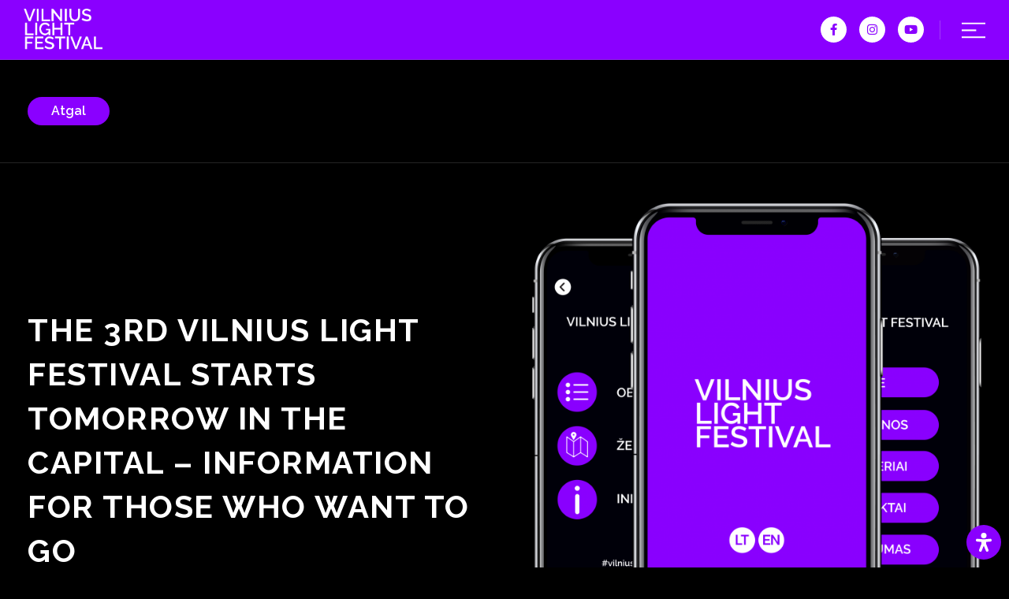

--- FILE ---
content_type: text/css
request_url: https://lightfestival.lt/wp-content/uploads/elementor/css/post-209.css?ver=1768941909
body_size: 5605
content:
.elementor-209 .elementor-element.elementor-element-ba55b96 > .elementor-container > .elementor-column > .elementor-widget-wrap{align-content:center;align-items:center;}.elementor-209 .elementor-element.elementor-element-ba55b96:not(.elementor-motion-effects-element-type-background), .elementor-209 .elementor-element.elementor-element-ba55b96 > .elementor-motion-effects-container > .elementor-motion-effects-layer{background-color:#8A00FF;}.elementor-209 .elementor-element.elementor-element-ba55b96:hover{background-color:#8A00FF;box-shadow:0px 0px 10px 0px rgba(0, 0, 0, 0.25);}.elementor-209 .elementor-element.elementor-element-ba55b96 > .elementor-container{max-width:1400px;min-height:75px;}.elementor-209 .elementor-element.elementor-element-ba55b96{border-style:solid;border-width:0px 0px 1px 0px;border-color:#C3C3C32E;box-shadow:0px 0px 5px 0px rgba(0, 0, 0, 0.25);transition:background 0.3s, border 0.3s, border-radius 0.3s, box-shadow 0.3s;margin-top:0px;margin-bottom:0px;padding:0px 30px 0px 30px;z-index:3;}.elementor-209 .elementor-element.elementor-element-ba55b96 > .elementor-background-overlay{transition:background 0.3s, border-radius 0.3s, opacity 0.3s;}.elementor-bc-flex-widget .elementor-209 .elementor-element.elementor-element-4fd91dc.elementor-column .elementor-widget-wrap{align-items:center;}.elementor-209 .elementor-element.elementor-element-4fd91dc.elementor-column.elementor-element[data-element_type="column"] > .elementor-widget-wrap.elementor-element-populated{align-content:center;align-items:center;}.elementor-209 .elementor-element.elementor-element-4fd91dc > .elementor-element-populated{padding:0px 0px 0px 0px;}.elementor-widget-image .widget-image-caption{color:var( --e-global-color-text );font-family:var( --e-global-typography-text-font-family ), Sans-serif;font-weight:var( --e-global-typography-text-font-weight );}.elementor-209 .elementor-element.elementor-element-1e9631d{text-align:left;}.elementor-209 .elementor-element.elementor-element-1e9631d img{max-width:100px;}.elementor-bc-flex-widget .elementor-209 .elementor-element.elementor-element-f129794.elementor-column .elementor-widget-wrap{align-items:center;}.elementor-209 .elementor-element.elementor-element-f129794.elementor-column.elementor-element[data-element_type="column"] > .elementor-widget-wrap.elementor-element-populated{align-content:center;align-items:center;}.elementor-209 .elementor-element.elementor-element-f129794 > .elementor-element-populated{margin:0px 20px 0px 0px;--e-column-margin-right:20px;--e-column-margin-left:0px;padding:0px 0px 0px 0px;}.elementor-209 .elementor-element.elementor-element-4f5e1f4{--grid-template-columns:repeat(0, auto);--icon-size:15px;--grid-column-gap:12px;--grid-row-gap:0px;}.elementor-209 .elementor-element.elementor-element-4f5e1f4 .elementor-widget-container{text-align:right;}.elementor-209 .elementor-element.elementor-element-4f5e1f4 > .elementor-widget-container{margin:0px 0px 0px 0px;}.elementor-209 .elementor-element.elementor-element-4f5e1f4 .elementor-social-icon{background-color:#FFFFFF;--icon-padding:0.6em;}.elementor-209 .elementor-element.elementor-element-4f5e1f4 .elementor-social-icon i{color:#8A00FF;}.elementor-209 .elementor-element.elementor-element-4f5e1f4 .elementor-social-icon svg{fill:#8A00FF;}.elementor-209 .elementor-element.elementor-element-4f5e1f4 .elementor-social-icon:hover{background-color:#FFFFFF;}.elementor-209 .elementor-element.elementor-element-4f5e1f4 .elementor-social-icon:hover i{color:var( --e-global-color-primary );}.elementor-209 .elementor-element.elementor-element-4f5e1f4 .elementor-social-icon:hover svg{fill:var( --e-global-color-primary );}.elementor-bc-flex-widget .elementor-209 .elementor-element.elementor-element-168d6d5.elementor-column .elementor-widget-wrap{align-items:center;}.elementor-209 .elementor-element.elementor-element-168d6d5.elementor-column.elementor-element[data-element_type="column"] > .elementor-widget-wrap.elementor-element-populated{align-content:center;align-items:center;}.elementor-209 .elementor-element.elementor-element-168d6d5 > .elementor-element-populated{border-style:solid;border-width:0px 0px 0px 1px;border-color:#E3E3E342;margin:0px 0px 0px 0px;--e-column-margin-right:0px;--e-column-margin-left:0px;padding:0px 0px 0px 0px;}.elementor-209 .elementor-element.elementor-element-53a7381{text-align:right;}.elementor-209 .elementor-element.elementor-element-53a7381 img{max-width:30px;}.elementor-theme-builder-content-area{height:400px;}.elementor-location-header:before, .elementor-location-footer:before{content:"";display:table;clear:both;}@media(max-width:767px){.elementor-209 .elementor-element.elementor-element-ba55b96{padding:0px 10px 0px 10px;}.elementor-209 .elementor-element.elementor-element-4fd91dc{width:30%;}.elementor-209 .elementor-element.elementor-element-f129794{width:53%;}.elementor-209 .elementor-element.elementor-element-f129794 > .elementor-element-populated{margin:0px 5px 0px 0px;--e-column-margin-right:5px;--e-column-margin-left:0px;}.elementor-209 .elementor-element.elementor-element-4f5e1f4 > .elementor-widget-container{margin:0px 0px 0px 0px;padding:0px 0px 0px 0px;}.elementor-209 .elementor-element.elementor-element-168d6d5{width:16%;}}@media(min-width:768px){.elementor-209 .elementor-element.elementor-element-4fd91dc{width:21.667%;}.elementor-209 .elementor-element.elementor-element-f129794{width:73.585%;}.elementor-209 .elementor-element.elementor-element-168d6d5{width:4.744%;}}@media(max-width:1024px) and (min-width:768px){.elementor-209 .elementor-element.elementor-element-4fd91dc{width:25%;}.elementor-209 .elementor-element.elementor-element-f129794{width:65%;}.elementor-209 .elementor-element.elementor-element-168d6d5{width:10%;}}

--- FILE ---
content_type: text/css
request_url: https://lightfestival.lt/wp-content/uploads/elementor/css/post-887.css?ver=1768941916
body_size: 7457
content:
.elementor-887 .elementor-element.elementor-element-7189b9f:not(.elementor-motion-effects-element-type-background), .elementor-887 .elementor-element.elementor-element-7189b9f > .elementor-motion-effects-container > .elementor-motion-effects-layer{background-color:var( --e-global-color-accent );}.elementor-887 .elementor-element.elementor-element-7189b9f > .elementor-container{max-width:1400px;}.elementor-887 .elementor-element.elementor-element-7189b9f{border-style:solid;border-width:1px 0px 0px 0px;border-color:#5A5A5A66;transition:background 0.3s, border 0.3s, border-radius 0.3s, box-shadow 0.3s;margin-top:0px;margin-bottom:0px;padding:50px 35px 50px 35px;}.elementor-887 .elementor-element.elementor-element-7189b9f > .elementor-background-overlay{transition:background 0.3s, border-radius 0.3s, opacity 0.3s;}.elementor-bc-flex-widget .elementor-887 .elementor-element.elementor-element-acfbcfc.elementor-column .elementor-widget-wrap{align-items:center;}.elementor-887 .elementor-element.elementor-element-acfbcfc.elementor-column.elementor-element[data-element_type="column"] > .elementor-widget-wrap.elementor-element-populated{align-content:center;align-items:center;}.elementor-widget-image .widget-image-caption{color:var( --e-global-color-text );font-family:var( --e-global-typography-text-font-family ), Sans-serif;font-weight:var( --e-global-typography-text-font-weight );}.elementor-887 .elementor-element.elementor-element-4680193{text-align:left;}.elementor-887 .elementor-element.elementor-element-4680193 img{max-width:100%;}.elementor-bc-flex-widget .elementor-887 .elementor-element.elementor-element-7ec7652.elementor-column .elementor-widget-wrap{align-items:center;}.elementor-887 .elementor-element.elementor-element-7ec7652.elementor-column.elementor-element[data-element_type="column"] > .elementor-widget-wrap.elementor-element-populated{align-content:center;align-items:center;}.elementor-887 .elementor-element.elementor-element-9d19c34{--grid-template-columns:repeat(0, auto);--icon-size:15px;--grid-column-gap:12px;--grid-row-gap:0px;}.elementor-887 .elementor-element.elementor-element-9d19c34 .elementor-widget-container{text-align:center;}.elementor-887 .elementor-element.elementor-element-9d19c34 > .elementor-widget-container{margin:0px 0px 0px 0px;padding:0px 0px 0px 0px;}.elementor-887 .elementor-element.elementor-element-9d19c34 .elementor-social-icon{background-color:#FFFFFF;--icon-padding:0.6em;}.elementor-887 .elementor-element.elementor-element-9d19c34 .elementor-social-icon i{color:var( --e-global-color-accent );}.elementor-887 .elementor-element.elementor-element-9d19c34 .elementor-social-icon svg{fill:var( --e-global-color-accent );}.elementor-887 .elementor-element.elementor-element-9d19c34 .elementor-social-icon:hover{background-color:#FFFFFF;}.elementor-887 .elementor-element.elementor-element-9d19c34 .elementor-social-icon:hover i{color:var( --e-global-color-primary );}.elementor-887 .elementor-element.elementor-element-9d19c34 .elementor-social-icon:hover svg{fill:var( --e-global-color-primary );}.elementor-bc-flex-widget .elementor-887 .elementor-element.elementor-element-b578e0a.elementor-column .elementor-widget-wrap{align-items:center;}.elementor-887 .elementor-element.elementor-element-b578e0a.elementor-column.elementor-element[data-element_type="column"] > .elementor-widget-wrap.elementor-element-populated{align-content:center;align-items:center;}.elementor-887 .elementor-element.elementor-element-b578e0a.elementor-column > .elementor-widget-wrap{justify-content:flex-end;}.elementor-887 .elementor-element.elementor-element-ae70010{width:auto;max-width:auto;text-align:center;}.elementor-887 .elementor-element.elementor-element-ae70010 > .elementor-widget-container{margin:0% 0% 0% 0%;padding:0% 10% 0% 0%;}.elementor-887 .elementor-element.elementor-element-ae70010 img{width:100%;max-width:450px;border-radius:0px 0px 0px 0px;box-shadow:2px 2px 10px 0px rgba(0,0,0,0.5);}.elementor-887 .elementor-element.elementor-element-2451ae7{width:auto;max-width:auto;text-align:center;}.elementor-887 .elementor-element.elementor-element-2451ae7 > .elementor-widget-container{margin:0px 0px 0px 0px;padding:0px 0px 0px 0px;}.elementor-887 .elementor-element.elementor-element-2451ae7 img{width:100%;max-width:450px;border-radius:7px 7px 7px 7px;box-shadow:2px 2px 10px 0px rgba(0,0,0,0.5);}.elementor-887 .elementor-element.elementor-element-f566def > .elementor-container{max-width:1400px;min-height:70px;}.elementor-887 .elementor-element.elementor-element-f566def{transition:background 0.3s, border 0.3s, border-radius 0.3s, box-shadow 0.3s;}.elementor-887 .elementor-element.elementor-element-f566def > .elementor-background-overlay{transition:background 0.3s, border-radius 0.3s, opacity 0.3s;}.elementor-887 .elementor-element.elementor-element-2409121 > .elementor-element-populated{border-style:solid;border-width:1px 0px 0px 0px;border-color:#5A5A5A66;}.elementor-widget-heading .elementor-heading-title{font-family:var( --e-global-typography-primary-font-family ), Sans-serif;font-size:var( --e-global-typography-primary-font-size );font-weight:var( --e-global-typography-primary-font-weight );color:var( --e-global-color-primary );}.elementor-887 .elementor-element.elementor-element-f586064 > .elementor-widget-container{margin:0px 0px 0px 0px;padding:25px 0px 25px 0px;}.elementor-887 .elementor-element.elementor-element-f586064{text-align:center;}.elementor-887 .elementor-element.elementor-element-f586064 .elementor-heading-title{font-family:"Helvetica", Sans-serif;font-size:12px;font-weight:600;text-transform:uppercase;color:var( --e-global-color-secondary );}.elementor-theme-builder-content-area{height:400px;}.elementor-location-header:before, .elementor-location-footer:before{content:"";display:table;clear:both;}@media(max-width:1024px){.elementor-887 .elementor-element.elementor-element-7189b9f{padding:50px 030px 50px 30px;}.elementor-bc-flex-widget .elementor-887 .elementor-element.elementor-element-7ec7652.elementor-column .elementor-widget-wrap{align-items:center;}.elementor-887 .elementor-element.elementor-element-7ec7652.elementor-column.elementor-element[data-element_type="column"] > .elementor-widget-wrap.elementor-element-populated{align-content:center;align-items:center;}.elementor-887 .elementor-element.elementor-element-9d19c34 .elementor-widget-container{text-align:center;}.elementor-887 .elementor-element.elementor-element-ae70010 img{max-width:130px;}.elementor-887 .elementor-element.elementor-element-2451ae7 img{max-width:100px;}.elementor-widget-heading .elementor-heading-title{font-size:var( --e-global-typography-primary-font-size );}}@media(max-width:767px){.elementor-887 .elementor-element.elementor-element-7ec7652 > .elementor-element-populated{margin:30px 0px 0px 0px;--e-column-margin-right:0px;--e-column-margin-left:0px;}.elementor-887 .elementor-element.elementor-element-9d19c34 > .elementor-widget-container{margin:0px 0px 0px 0px;padding:0px 0px 0px 0px;}.elementor-887 .elementor-element.elementor-element-b578e0a > .elementor-element-populated{margin:30px 0px 0px 0px;--e-column-margin-right:0px;--e-column-margin-left:0px;}.elementor-887 .elementor-element.elementor-element-ae70010{text-align:center;}.elementor-887 .elementor-element.elementor-element-ae70010 img{max-width:83%;}.elementor-887 .elementor-element.elementor-element-2451ae7{text-align:center;}.elementor-887 .elementor-element.elementor-element-2451ae7 img{max-width:73%;}.elementor-widget-heading .elementor-heading-title{font-size:var( --e-global-typography-primary-font-size );}}

--- FILE ---
content_type: text/css
request_url: https://lightfestival.lt/wp-content/uploads/elementor/css/post-374.css?ver=1768942384
body_size: 6097
content:
.elementor-374 .elementor-element.elementor-element-d6835ff > .elementor-container{max-width:1400px;}.elementor-374 .elementor-element.elementor-element-d6835ff{border-style:solid;border-width:0px 0px 1px 0px;border-color:#5A5A5A66;margin-top:0px;margin-bottom:0px;padding:47px 35px 47px 35px;}.elementor-374 .elementor-element.elementor-element-d6835ff, .elementor-374 .elementor-element.elementor-element-d6835ff > .elementor-background-overlay{border-radius:0px 0px 0px 0px;}.elementor-374 .elementor-element.elementor-element-410c3da > .elementor-element-populated{margin:0px 0px 0px 0px;--e-column-margin-right:0px;--e-column-margin-left:0px;padding:0px 0px 0px 0px;}.elementor-widget-button .elementor-button{background-color:var( --e-global-color-accent );font-family:var( --e-global-typography-accent-font-family ), Sans-serif;font-weight:var( --e-global-typography-accent-font-weight );}.elementor-374 .elementor-element.elementor-element-d2e240d .elementor-button{background-color:var( --e-global-color-primary );font-family:"Raleway", Sans-serif;font-size:16px;font-weight:600;border-radius:30px 30px 30px 30px;padding:10px 30px 10px 30px;}.elementor-374 .elementor-element.elementor-element-57e6636 > .elementor-container{max-width:1400px;}.elementor-374 .elementor-element.elementor-element-57e6636{transition:background 0.3s, border 0.3s, border-radius 0.3s, box-shadow 0.3s;margin-top:50px;margin-bottom:50px;padding:0px 35px 0px 35px;}.elementor-374 .elementor-element.elementor-element-57e6636 > .elementor-background-overlay{transition:background 0.3s, border-radius 0.3s, opacity 0.3s;}.elementor-bc-flex-widget .elementor-374 .elementor-element.elementor-element-b2e4676.elementor-column .elementor-widget-wrap{align-items:center;}.elementor-374 .elementor-element.elementor-element-b2e4676.elementor-column.elementor-element[data-element_type="column"] > .elementor-widget-wrap.elementor-element-populated{align-content:center;align-items:center;}.elementor-374 .elementor-element.elementor-element-b2e4676 > .elementor-element-populated{padding:0px 35px 0px 0px;}.elementor-widget-theme-post-title .elementor-heading-title{font-family:var( --e-global-typography-primary-font-family ), Sans-serif;font-size:var( --e-global-typography-primary-font-size );font-weight:var( --e-global-typography-primary-font-weight );color:var( --e-global-color-primary );}.elementor-374 .elementor-element.elementor-element-7bbac34 .elementor-heading-title{font-family:"Raleway", Sans-serif;font-size:40px;font-weight:700;text-transform:uppercase;letter-spacing:1.5px;color:var( --e-global-color-secondary );}.elementor-widget-post-info .elementor-icon-list-item:not(:last-child):after{border-color:var( --e-global-color-text );}.elementor-widget-post-info .elementor-icon-list-icon i{color:var( --e-global-color-primary );}.elementor-widget-post-info .elementor-icon-list-icon svg{fill:var( --e-global-color-primary );}.elementor-widget-post-info .elementor-icon-list-text, .elementor-widget-post-info .elementor-icon-list-text a{color:var( --e-global-color-secondary );}.elementor-widget-post-info .elementor-icon-list-item{font-family:var( --e-global-typography-text-font-family ), Sans-serif;font-weight:var( --e-global-typography-text-font-weight );}.elementor-374 .elementor-element.elementor-element-8f71693 > .elementor-widget-container{margin:20px 0px 20px 0px;}.elementor-374 .elementor-element.elementor-element-8f71693 .elementor-icon-list-icon i{color:var( --e-global-color-secondary );font-size:14px;}.elementor-374 .elementor-element.elementor-element-8f71693 .elementor-icon-list-icon svg{fill:var( --e-global-color-secondary );--e-icon-list-icon-size:14px;}.elementor-374 .elementor-element.elementor-element-8f71693 .elementor-icon-list-icon{width:14px;}body:not(.rtl) .elementor-374 .elementor-element.elementor-element-8f71693 .elementor-icon-list-text{padding-left:8px;}body.rtl .elementor-374 .elementor-element.elementor-element-8f71693 .elementor-icon-list-text{padding-right:8px;}.elementor-374 .elementor-element.elementor-element-8f71693 .elementor-icon-list-text, .elementor-374 .elementor-element.elementor-element-8f71693 .elementor-icon-list-text a{color:var( --e-global-color-secondary );}.elementor-374 .elementor-element.elementor-element-8f71693 .elementor-icon-list-item{font-family:"Helvetica", Sans-serif;font-weight:600;line-height:25px;letter-spacing:0.2px;}.elementor-bc-flex-widget .elementor-374 .elementor-element.elementor-element-ccf1097.elementor-column .elementor-widget-wrap{align-items:center;}.elementor-374 .elementor-element.elementor-element-ccf1097.elementor-column.elementor-element[data-element_type="column"] > .elementor-widget-wrap.elementor-element-populated{align-content:center;align-items:center;}.elementor-374 .elementor-element.elementor-element-ccf1097 > .elementor-element-populated{padding:0px 0px 0px 35px;}.elementor-widget-theme-post-featured-image .widget-image-caption{color:var( --e-global-color-text );font-family:var( --e-global-typography-text-font-family ), Sans-serif;font-weight:var( --e-global-typography-text-font-weight );}.elementor-374 .elementor-element.elementor-element-31467fb > .elementor-widget-container{margin:0px 0px 50px 0px;}.elementor-374 .elementor-element.elementor-element-31467fb{text-align:center;}.elementor-374 .elementor-element.elementor-element-31467fb img{width:100%;max-width:100%;}.elementor-374 .elementor-element.elementor-element-45fe48b > .elementor-container{max-width:1400px;}.elementor-374 .elementor-element.elementor-element-45fe48b{padding:0px 0px 0px 0px;}.elementor-widget-theme-post-content{color:var( --e-global-color-text );font-family:var( --e-global-typography-text-font-family ), Sans-serif;font-weight:var( --e-global-typography-text-font-weight );}.elementor-374 .elementor-element.elementor-element-a0f6d8a{color:#FFFFFF;font-family:"Helvetica", Sans-serif;font-size:16px;font-weight:400;line-height:25px;letter-spacing:0.2px;}@media(max-width:1024px){.elementor-widget-theme-post-title .elementor-heading-title{font-size:var( --e-global-typography-primary-font-size );}}@media(max-width:767px){.elementor-widget-theme-post-title .elementor-heading-title{font-size:var( --e-global-typography-primary-font-size );}}

--- FILE ---
content_type: text/css
request_url: https://lightfestival.lt/wp-content/uploads/elementor/css/post-126.css?ver=1768941905
body_size: 5521
content:
.elementor-126 .elementor-element.elementor-element-084c80c:not(.elementor-motion-effects-element-type-background), .elementor-126 .elementor-element.elementor-element-084c80c > .elementor-motion-effects-container > .elementor-motion-effects-layer{background-color:var( --e-global-color-primary );}.elementor-126 .elementor-element.elementor-element-084c80c{transition:background 0.3s, border 0.3s, border-radius 0.3s, box-shadow 0.3s;margin-top:0px;margin-bottom:0px;}.elementor-126 .elementor-element.elementor-element-084c80c > .elementor-background-overlay{transition:background 0.3s, border-radius 0.3s, opacity 0.3s;}.elementor-126 .elementor-element.elementor-element-ccee8a0.elementor-column > .elementor-widget-wrap{justify-content:center;}.elementor-126 .elementor-element.elementor-element-ccee8a0 > .elementor-element-populated{margin:100px 0px 0px 0px;--e-column-margin-right:0px;--e-column-margin-left:0px;padding:0px 0px 0px 0px;}.elementor-widget-nav-menu .elementor-nav-menu .elementor-item{font-family:var( --e-global-typography-primary-font-family ), Sans-serif;font-size:var( --e-global-typography-primary-font-size );font-weight:var( --e-global-typography-primary-font-weight );}.elementor-widget-nav-menu .elementor-nav-menu--main .elementor-item{color:var( --e-global-color-text );fill:var( --e-global-color-text );}.elementor-widget-nav-menu .elementor-nav-menu--main .elementor-item:hover,
					.elementor-widget-nav-menu .elementor-nav-menu--main .elementor-item.elementor-item-active,
					.elementor-widget-nav-menu .elementor-nav-menu--main .elementor-item.highlighted,
					.elementor-widget-nav-menu .elementor-nav-menu--main .elementor-item:focus{color:var( --e-global-color-accent );fill:var( --e-global-color-accent );}.elementor-widget-nav-menu .elementor-nav-menu--main:not(.e--pointer-framed) .elementor-item:before,
					.elementor-widget-nav-menu .elementor-nav-menu--main:not(.e--pointer-framed) .elementor-item:after{background-color:var( --e-global-color-accent );}.elementor-widget-nav-menu .e--pointer-framed .elementor-item:before,
					.elementor-widget-nav-menu .e--pointer-framed .elementor-item:after{border-color:var( --e-global-color-accent );}.elementor-widget-nav-menu{--e-nav-menu-divider-color:var( --e-global-color-text );}.elementor-widget-nav-menu .elementor-nav-menu--dropdown .elementor-item, .elementor-widget-nav-menu .elementor-nav-menu--dropdown  .elementor-sub-item{font-family:var( --e-global-typography-accent-font-family ), Sans-serif;font-weight:var( --e-global-typography-accent-font-weight );}.elementor-126 .elementor-element.elementor-element-15ddd45{width:initial;max-width:initial;align-self:center;--e-nav-menu-horizontal-menu-item-margin:calc( 2px / 2 );}.elementor-126 .elementor-element.elementor-element-15ddd45 > .elementor-widget-container{margin:0px 0px 0px 0px;padding:50px 0px 50px 0px;}.elementor-126 .elementor-element.elementor-element-15ddd45 .elementor-nav-menu .elementor-item{font-family:"Raleway", Sans-serif;font-size:18px;font-weight:700;text-transform:uppercase;line-height:0px;letter-spacing:0.7px;}.elementor-126 .elementor-element.elementor-element-15ddd45 .elementor-nav-menu--main .elementor-item{color:#FFFFFF;fill:#FFFFFF;padding-top:15px;padding-bottom:15px;}.elementor-126 .elementor-element.elementor-element-15ddd45 .elementor-nav-menu--main:not(.elementor-nav-menu--layout-horizontal) .elementor-nav-menu > li:not(:last-child){margin-bottom:2px;}.elementor-126 .elementor-element.elementor-element-e9d2233{padding:10px 0px 0px 0px;}.elementor-126 .elementor-element.elementor-element-1dc6df0 > .elementor-element-populated{margin:0px 0px 0px 0px;--e-column-margin-right:0px;--e-column-margin-left:0px;padding:0px 3px 0px 0px;}.elementor-widget-image .widget-image-caption{color:var( --e-global-color-text );font-family:var( --e-global-typography-text-font-family ), Sans-serif;font-weight:var( --e-global-typography-text-font-weight );}.elementor-126 .elementor-element.elementor-element-d5e0d82{text-align:right;}.elementor-126 .elementor-element.elementor-element-d5e0d82 img{max-width:40px;}.elementor-126 .elementor-element.elementor-element-ded1905 > .elementor-element-populated{margin:0px 0px 0px 0px;--e-column-margin-right:0px;--e-column-margin-left:0px;padding:0px 0px 0px 3px;}.elementor-126 .elementor-element.elementor-element-ce78838{text-align:left;}.elementor-126 .elementor-element.elementor-element-ce78838 img{max-width:40px;}#elementor-popup-modal-126 .dialog-widget-content{animation-duration:0.5s;background-color:var( --e-global-color-primary );box-shadow:2px 8px 23px 3px rgba(0,0,0,0.2);}#elementor-popup-modal-126{background-color:#8A00FF00;justify-content:flex-end;align-items:center;pointer-events:all;}#elementor-popup-modal-126 .dialog-message{width:280px;height:100vh;align-items:center;}#elementor-popup-modal-126 .dialog-close-button{display:flex;top:25px;font-size:20px;}body:not(.rtl) #elementor-popup-modal-126 .dialog-close-button{right:25px;}body.rtl #elementor-popup-modal-126 .dialog-close-button{left:25px;}#elementor-popup-modal-126 .dialog-close-button i{color:var( --e-global-color-secondary );}#elementor-popup-modal-126 .dialog-close-button svg{fill:var( --e-global-color-secondary );}@media(max-width:1024px){.elementor-widget-nav-menu .elementor-nav-menu .elementor-item{font-size:var( --e-global-typography-primary-font-size );}}@media(max-width:767px){.elementor-widget-nav-menu .elementor-nav-menu .elementor-item{font-size:var( --e-global-typography-primary-font-size );}.elementor-126 .elementor-element.elementor-element-1dc6df0{width:50%;}.elementor-126 .elementor-element.elementor-element-ded1905{width:50%;}}